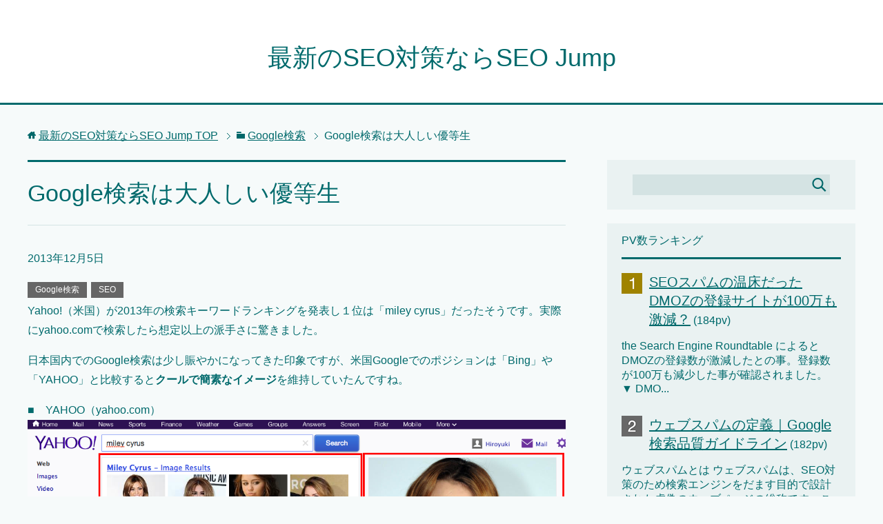

--- FILE ---
content_type: text/html; charset=UTF-8
request_url: http://seo-jump.com/2013/12/05/google-search-quiet-honor-student/
body_size: 10303
content:
<!DOCTYPE html>
<html lang="ja" class="col2">
<head prefix="og: http://ogp.me/ns# fb: http://ogp.me/ns/fb#">

<title>Google検索は大人しい優等生</title>
<meta charset="UTF-8">
<meta http-equiv="X-UA-Compatible" content="IE=edge">
<meta name="viewport" content="width=device-width, initial-scale=1.0">
<meta name="keywords" content="Google検索,SEO,Yahoo">
<meta name="description" content="Yahoo!（米国）が2013年の検索キーワードランキングを発表し１位は「miley cyrus」だったそうです。実際にyahoo.comで検索したら想定以上の派手さに驚きました。 日本国内でのGoogle検索は少し賑やかになってきた印象ですが、米国Googleでのポジションは「Bing」や「YAH・・・">
<link rel="canonical" href="http://seo-jump.com/2013/12/05/google-search-quiet-honor-student/" />
<link rel='dns-prefetch' href='//s.w.org' />
<link rel="alternate" type="application/rss+xml" title="最新のSEO対策ならSEO Jump &raquo; フィード" href="http://seo-jump.com/feed/" />
<link rel="alternate" type="application/rss+xml" title="最新のSEO対策ならSEO Jump &raquo; コメントフィード" href="http://seo-jump.com/comments/feed/" />
<link rel="alternate" type="application/rss+xml" title="最新のSEO対策ならSEO Jump &raquo; Google検索は大人しい優等生 のコメントのフィード" href="http://seo-jump.com/2013/12/05/google-search-quiet-honor-student/feed/" />
		<script type="text/javascript">
			window._wpemojiSettings = {"baseUrl":"https:\/\/s.w.org\/images\/core\/emoji\/2.2.1\/72x72\/","ext":".png","svgUrl":"https:\/\/s.w.org\/images\/core\/emoji\/2.2.1\/svg\/","svgExt":".svg","source":{"concatemoji":"http:\/\/seo-jump.com\/wp-includes\/js\/wp-emoji-release.min.js?ver=4.7.29"}};
			!function(t,a,e){var r,n,i,o=a.createElement("canvas"),l=o.getContext&&o.getContext("2d");function c(t){var e=a.createElement("script");e.src=t,e.defer=e.type="text/javascript",a.getElementsByTagName("head")[0].appendChild(e)}for(i=Array("flag","emoji4"),e.supports={everything:!0,everythingExceptFlag:!0},n=0;n<i.length;n++)e.supports[i[n]]=function(t){var e,a=String.fromCharCode;if(!l||!l.fillText)return!1;switch(l.clearRect(0,0,o.width,o.height),l.textBaseline="top",l.font="600 32px Arial",t){case"flag":return(l.fillText(a(55356,56826,55356,56819),0,0),o.toDataURL().length<3e3)?!1:(l.clearRect(0,0,o.width,o.height),l.fillText(a(55356,57331,65039,8205,55356,57096),0,0),e=o.toDataURL(),l.clearRect(0,0,o.width,o.height),l.fillText(a(55356,57331,55356,57096),0,0),e!==o.toDataURL());case"emoji4":return l.fillText(a(55357,56425,55356,57341,8205,55357,56507),0,0),e=o.toDataURL(),l.clearRect(0,0,o.width,o.height),l.fillText(a(55357,56425,55356,57341,55357,56507),0,0),e!==o.toDataURL()}return!1}(i[n]),e.supports.everything=e.supports.everything&&e.supports[i[n]],"flag"!==i[n]&&(e.supports.everythingExceptFlag=e.supports.everythingExceptFlag&&e.supports[i[n]]);e.supports.everythingExceptFlag=e.supports.everythingExceptFlag&&!e.supports.flag,e.DOMReady=!1,e.readyCallback=function(){e.DOMReady=!0},e.supports.everything||(r=function(){e.readyCallback()},a.addEventListener?(a.addEventListener("DOMContentLoaded",r,!1),t.addEventListener("load",r,!1)):(t.attachEvent("onload",r),a.attachEvent("onreadystatechange",function(){"complete"===a.readyState&&e.readyCallback()})),(r=e.source||{}).concatemoji?c(r.concatemoji):r.wpemoji&&r.twemoji&&(c(r.twemoji),c(r.wpemoji)))}(window,document,window._wpemojiSettings);
		</script>
		<style type="text/css">
img.wp-smiley,
img.emoji {
	display: inline !important;
	border: none !important;
	box-shadow: none !important;
	height: 1em !important;
	width: 1em !important;
	margin: 0 .07em !important;
	vertical-align: -0.1em !important;
	background: none !important;
	padding: 0 !important;
}
</style>
<link rel='stylesheet' id='keni_base-css'  href='http://seo-jump.com/wp-content/themes/keni70_wp_cool_green_201612261845/base.css?ver=4.7.29' type='text/css' media='all' />
<link rel='stylesheet' id='keni_rwd-css'  href='http://seo-jump.com/wp-content/themes/keni70_wp_cool_green_201612261845/rwd.css?ver=4.7.29' type='text/css' media='all' />
<script type='text/javascript' src='http://seo-jump.com/wp-includes/js/jquery/jquery.js?ver=1.12.4'></script>
<script type='text/javascript' src='http://seo-jump.com/wp-includes/js/jquery/jquery-migrate.min.js?ver=1.4.1'></script>
<link rel='https://api.w.org/' href='http://seo-jump.com/wp-json/' />
<link rel="EditURI" type="application/rsd+xml" title="RSD" href="http://seo-jump.com/xmlrpc.php?rsd" />
<link rel="wlwmanifest" type="application/wlwmanifest+xml" href="http://seo-jump.com/wp-includes/wlwmanifest.xml" /> 
<meta name="generator" content="WordPress 4.7.29" />
<link rel='shortlink' href='http://seo-jump.com/?p=4707' />
<link rel="alternate" type="application/json+oembed" href="http://seo-jump.com/wp-json/oembed/1.0/embed?url=http%3A%2F%2Fseo-jump.com%2F2013%2F12%2F05%2Fgoogle-search-quiet-honor-student%2F" />
<link rel="alternate" type="text/xml+oembed" href="http://seo-jump.com/wp-json/oembed/1.0/embed?url=http%3A%2F%2Fseo-jump.com%2F2013%2F12%2F05%2Fgoogle-search-quiet-honor-student%2F&#038;format=xml" />
<script type="text/javascript">
(function(url){
	if(/(?:Chrome\/26\.0\.1410\.63 Safari\/537\.31|WordfenceTestMonBot)/.test(navigator.userAgent)){ return; }
	var addEvent = function(evt, handler) {
		if (window.addEventListener) {
			document.addEventListener(evt, handler, false);
		} else if (window.attachEvent) {
			document.attachEvent('on' + evt, handler);
		}
	};
	var removeEvent = function(evt, handler) {
		if (window.removeEventListener) {
			document.removeEventListener(evt, handler, false);
		} else if (window.detachEvent) {
			document.detachEvent('on' + evt, handler);
		}
	};
	var evts = 'contextmenu dblclick drag dragend dragenter dragleave dragover dragstart drop keydown keypress keyup mousedown mousemove mouseout mouseover mouseup mousewheel scroll'.split(' ');
	var logHuman = function() {
		var wfscr = document.createElement('script');
		wfscr.type = 'text/javascript';
		wfscr.async = true;
		wfscr.src = url + '&r=' + Math.random();
		(document.getElementsByTagName('head')[0]||document.getElementsByTagName('body')[0]).appendChild(wfscr);
		for (var i = 0; i < evts.length; i++) {
			removeEvent(evts[i], logHuman);
		}
	};
	for (var i = 0; i < evts.length; i++) {
		addEvent(evts[i], logHuman);
	}
})('//seo-jump.com/?wordfence_logHuman=1&hid=756953C0CED73C3137759B6F66236E56');
</script><link rel="shortcut icon" type="image/x-icon" href="http://seo-jump.com/wp-content/themes/keni70_wp_cool_green_201612261845/favicon.ico">
<link rel="apple-touch-icon" href="http://seo-jump.com/wp-content/themes/keni70_wp_cool_green_201612261845/images/apple-touch-icon.png">
<link rel="apple-touch-icon-precomposed" href="http://seo-jump.com/wp-content/themes/keni70_wp_cool_green_201612261845/images/apple-touch-icon.png">
<link rel="icon" href="http://seo-jump.com/wp-content/themes/keni70_wp_cool_green_201612261845/images/apple-touch-icon.png">
<!--[if lt IE 9]><script src="http://seo-jump.com/wp-content/themes/keni70_wp_cool_green_201612261845/js/html5.js"></script><![endif]-->
<script>
  (function(i,s,o,g,r,a,m){i['GoogleAnalyticsObject']=r;i[r]=i[r]||function(){
  (i[r].q=i[r].q||[]).push(arguments)},i[r].l=1*new Date();a=s.createElement(o),
  m=s.getElementsByTagName(o)[0];a.async=1;a.src=g;m.parentNode.insertBefore(a,m)
  })(window,document,'script','https://www.google-analytics.com/analytics.js','ga');

  ga('create', 'UA-31444022-1', 'auto');
  ga('send', 'pageview');

</script>

</head>
	<body class="post-template-default single single-post postid-4707 single-format-standard no-gn">
	
	<div class="container">
		<header id="top" class="site-header ">	
		<div class="site-header-in">
			<div class="site-header-conts">
				<p class="site-title"><a href="http://seo-jump.com">最新のSEO対策ならSEO Jump</a></p>
			</div>
		</div>
	</header>
<!--▲サイトヘッダー-->
<div class="main-body">
<div class="main-body-in">

<nav class="breadcrumbs">
<ol class="breadcrumbs-in" itemscope itemtype="http://schema.org/BreadcrumbList">
<li class="bcl-first" itemprop="itemListElement" itemscope itemtype="http://schema.org/ListItem">
	<a itemprop="item" href="http://seo-jump.com"><span itemprop="name">最新のSEO対策ならSEO Jump</span> TOP</a>
	<meta itemprop="position" content="1" />
</li>
<li itemprop="itemListElement" itemscope itemtype="http://schema.org/ListItem">
	<a itemprop="item" href="http://seo-jump.com/category/google%e6%a4%9c%e7%b4%a2/"><span itemprop="name">Google検索</span></a>
	<meta itemprop="position" content="2" />
</li>
<li class="bcl-last">Google検索は大人しい優等生</li>
</ol>
</nav>
	
	<!--▼メインコンテンツ-->
	<main>
	<div class="main-conts">

		<!--記事-->
		<article id="post-4707" class="section-wrap post-4707 post type-post status-publish format-standard has-post-thumbnail category-google category-seo tag-yahoo">
			<div class="section-in">

			<header class="article-header">
				<h1 class="section-title" itemprop="headline">Google検索は大人しい優等生</h1>
				<p class="post-date"><time datetime="2013-12-05" itemprop="datePublished" content="2013-12-05" >2013年12月5日</time></p>
				<meta itemprop="dateModified" content="2013-12-05">
								<div class="post-cat">
<span class="cat cat003" style="background-color: #666;"><a href="http://seo-jump.com/category/google%e6%a4%9c%e7%b4%a2/" style="color: #fff;">Google検索</a></span>
<span class="cat cat004" style="background-color: #666;"><a href="http://seo-jump.com/category/seo/" style="color: #fff;">SEO</a></span>

</div>
							</header>

			<div class="article-body">
			<p>Yahoo!（米国）が2013年の検索キーワードランキングを発表し１位は「miley cyrus」だったそうです。実際にyahoo.comで検索したら想定以上の派手さに驚きました。<span id="more-4707"></span></p>
<p>日本国内でのGoogle検索は少し賑やかになってきた印象ですが、米国Googleでのポジションは「Bing」や「YAHOO」と比較すると<strong>クールで簡素なイメージ</strong>を維持していたんですね。</p>
<p>■　YAHOO（yahoo.com）<br />
<a href="http://seo-jump.com/wp-content/uploads/2013/12/2013120403.png"><img src="http://seo-jump.com/wp-content/uploads/2013/12/2013120403.png" alt="2013120403" width="1162" height="1413" class="alignnone size-full wp-image-4710" /></a></p>
<p>YAHOO検索の場合、ファーストビューのほぼ7割はYAHOOのメディアと画像、ニュースに埋め尽くされ、オーガニックはほとんど目立ちません。検索結果はBingを使っているので、YAHOO = Bingとなります。</p>
<p>■　Bing（bing.com）<br />
<a href="http://seo-jump.com/wp-content/uploads/2013/12/2013120401.png"><img src="http://seo-jump.com/wp-content/uploads/2013/12/2013120401.png" alt="2013120401" width="1153" height="1338" class="alignnone size-full wp-image-4708" /></a></p>
<p>Bingも同様に画像中心の構成です。</p>
<p>■　Google（google.com）<br />
<a href="http://seo-jump.com/wp-content/uploads/2013/12/2013120402.png"><img src="http://seo-jump.com/wp-content/uploads/2013/12/2013120402.png" alt="2013120402" width="1177" height="1691" class="alignnone size-full wp-image-4709" /></a></p>
<p>対してGoogleは、まずテキスト検索結果を優先しています。広告が出ていないのはIPアドレスで表示されないだけだと思いますが、無駄クリックを減らしているだけでも、何かGoogle偉いな感じが（笑）</p>
<p>また、Yahooの場合、広告の境がよく判りません。間違ってクリックしそうです。<br />
<a href="http://seo-jump.com/wp-content/uploads/2013/12/9e5a1def7636b17cb104fddf3b3ed2b3.jpg"><img src="http://seo-jump.com/wp-content/uploads/2013/12/9e5a1def7636b17cb104fddf3b3ed2b3.jpg" alt="スクリーンショット 2013-12-03 17.49.28" width="980" height="719" class="alignnone size-full wp-image-4713" /></a></p>
<p>これだけ見ると、Google検索が凄く優等生に見えるから不思議ですね。</p>
<p>【参考】<br />
米国Yahoo 2013年キーワードランキングはこちら。<br />
<a href="http://news.yahoo.com/year-in-review/" >http://news.yahoo.com/year-in-review/</a></p>
			</div><!--article-body-->

						
						<div class="post-tag">
			<p>タグ : <a href="http://seo-jump.com/tag/yahoo/" rel="tag">Yahoo</a></p>
			</div>
						<div class="page-nav-bf cont-nav">
<p class="page-nav-next">「<a href="http://seo-jump.com/2013/12/07/google-page-rank-update-20131206/" rel="next">ページランク更新でマシになったドメイン価値の評価</a>」</p>
<p class="page-nav-prev">「<a href="http://seo-jump.com/2013/12/04/panguine%ef%bc%9a%e3%83%9a%e3%83%b3%e3%82%ae%e3%83%b3%e3%82%84%e3%83%91%e3%83%b3%e3%83%80%e3%81%ae%e3%83%9a%e3%83%8a%e3%83%ab%e3%83%86%e3%82%a3%e5%bd%b1%e9%9f%bf%e3%82%92%e8%a6%96%e8%a6%9a%e5%8c%96/" rel="prev">Panguine：ペンギンやパンダのペナルティ影響を視覚化</a>」</p>
			</div>
			
			<section id="comments" class="comments-area">
			
<!-- You can start editing here. -->


			<!-- If comments are open, but there are no comments. -->

	 

<div id="respond">

<h3>コメントをどうぞ</h3>

<div id="cancel-comment-reply">
	<small><a rel="nofollow" id="cancel-comment-reply-link" href="/2013/12/05/google-search-quiet-honor-student/#respond" style="display:none;">返信をキャンセルする。</a></small>
</div>

<p>コメントを投稿するには<a href="http://seo-jump.com/wp-login.php?redirect_to=http%3A%2F%2Fseo-jump.com%2F2013%2F12%2F05%2Fgoogle-search-quiet-honor-student%2F">ログイン</a>してください。</p>
</div>

			</section>

			</div><!--section-in-->
		</article><!--記事-->


	</div><!--main-conts-->
	</main>
	<!--▲メインコンテンツ-->

		<!--▼サブコンテンツ-->
	<aside class="sub-conts sidebar">
		<section id="search-2" class="section-wrap widget-conts widget_search"><div class="section-in"><form method="get" id="searchform" action="http://seo-jump.com/">
	<div class="search-box">
		<input class="search" type="text" value="" name="s" id="s"><button id="searchsubmit" class="btn-search"><img alt="検索" width="32" height="20" src="http://seo-jump.com/wp-content/themes/keni70_wp_cool_green_201612261845/images/icon/icon-btn-search.png"></button>
	</div>
</form></div></section><section id="keni_pv-2" class="section-wrap widget-conts widget_keni_pv"><div class="section-in"><h3 class="section-title">PV数ランキング</h3>
<ol class="ranking-list ranking-list03">
<li class="rank01">
<h4 class="rank-title"><a href="http://seo-jump.com/2014/02/04/dmoz%e3%81%ae%e7%99%bb%e9%8c%b2%e3%82%b5%e3%82%a4%e3%83%88%e3%81%8c%e6%bf%80%e6%b8%9b%e3%81%97%e3%81%9f%e3%82%89%e3%81%97%e3%81%84/">SEOスパムの温床だったDMOZの登録サイトが100万も激減？</a><span class="num-pv"> (184pv)</span></h4>
<p class="rank-desc">the Search Engine Roundtable によるとDMOZの登録数が激減したとの事。登録数が100万も減少した事が確認されました。

▼ DMO...</p>
</li>
<li class="rank02">
<h4 class="rank-title"><a href="http://seo-jump.com/2013/05/17/%e3%82%a6%e3%82%a7%e3%83%96%e3%82%b9%e3%83%91%e3%83%a0%e3%81%ae%e5%ae%9a%e7%be%a9%ef%bd%9cgoogle%e6%a4%9c%e7%b4%a2%e5%93%81%e8%b3%aa%e3%82%ac%e3%82%a4%e3%83%89%e3%83%a9%e3%82%a4%e3%83%b3/">ウェブスパムの定義｜Google検索品質ガイドライン</a><span class="num-pv"> (182pv)</span></h4>
<p class="rank-desc">ウェブスパムとは
ウェブスパムは、SEO対策のため検索エンジンをだます目的で設計された虚偽のウェブページの総称です。このガイドラインでは単に&quot;スパム&quot;、スパムを...</p>
</li>
<li class="rank03">
<h4 class="rank-title"><a href="http://seo-jump.com/2014/01/15/%e6%a4%9c%e7%b4%a2%e3%82%ad%e3%83%bc%e3%83%af%e3%83%bc%e3%83%89%e7%ae%a1%e7%90%86%e3%81%a7%e4%b8%8a%e4%bd%8d%e7%8d%b2%e5%be%97_1/">検索キーワード管理（1） 内部対策キーワード管理表</a><span class="num-pv"> (169pv)</span></h4>
<p class="rank-desc">ジャンルを問わずSEO対策の最重要課題は「多くの検索キーワードで検索順位の上位になる」事です。
Google検索エンジンは多くの事が毎日のように変化しています。...</p>
</li>
<li class="rank04">
<h4 class="rank-title"><a href="http://seo-jump.com/2013/05/09/%e6%a4%9c%e7%b4%a2%e3%82%af%e3%82%a8%e3%83%aa%e3%81%ae%e7%90%86%e8%a7%a3_google%e6%a4%9c%e7%b4%a2%e5%93%81%e8%b3%aa%e3%82%ac%e3%82%a4%e3%83%89%e3%83%a9%e3%82%a4%e3%83%b3/">検索クエリの理解｜Google検索品質ガイドライン</a><span class="num-pv"> (161pv)</span></h4>
<p class="rank-desc">Googleは目視・手作業による評価を継続的に行っています。Googleには評価ガイドラインがあり、そのマニュアルに沿って評価されます。GoogleのSEO対策...</p>
</li>
<li class="rank05">
<h4 class="rank-title"><a href="http://seo-jump.com/2014/01/26/google_%e3%82%bb%e3%83%bc%e3%83%95%e3%82%b5%e3%83%bc%e3%83%81%e3%81%ae%e8%aa%a4%e8%aa%8d%e3%82%92%e8%a7%a3%e9%99%a4%e3%81%99%e3%82%8b%e6%96%b9%e6%b3%95/">Google セーフサーチの誤認を解除する方法</a><span class="num-pv"> (144pv)</span></h4>
<p class="rank-desc">Googleセーフサーチは不適切（主にわいせつな画像）なサイトを検索結果から除外する機能です。本来であれば有益な機能ですが、時たま誤認する可能性があり、その場合...</p>
</li>
</ol>
</div></section>		<section id="recent-posts-2" class="section-wrap widget-conts widget_recent_entries"><div class="section-in">		<h3 class="section-title">最近の投稿</h3>		<ul>
					<li>
				<a href="http://seo-jump.com/2015/03/25/link-broken-checker-integrity/">リンク切れを爆速で検出するMac専用ソフト Integrity</a>
						</li>
					<li>
				<a href="http://seo-jump.com/2014/05/21/panda-update-4/">Google パンダアップデート4.0 リリース、その他諸々</a>
						</li>
					<li>
				<a href="http://seo-jump.com/2014/05/01/%e9%81%b8%e6%8a%9e%e8%82%a2%e3%82%92%e7%b5%9e%e3%82%8b%e3%81%a8%e3%82%b3%e3%83%b3%e3%83%90%e3%83%bc%e3%82%b8%e3%83%a7%e3%83%b3%e3%81%8c%e4%b8%8a%e3%81%8c%e3%82%8b/">選択肢を絞るとコンバージョン(CV)が上がる</a>
						</li>
					<li>
				<a href="http://seo-jump.com/2014/04/18/%e3%83%ad%e3%83%b3%e3%82%b0%e3%83%86%e3%83%bc%e3%83%abseo%e3%81%af%e6%a4%9c%e7%b4%a2%e7%b5%8c%e9%a8%93%e5%80%a4%e3%82%92%e8%80%83%e6%85%ae%e3%81%9b%e3%82%88/">SEOの基本｜キーワード選定は【検索経験値】を考慮する</a>
						</li>
					<li>
				<a href="http://seo-jump.com/2014/04/17/%e3%81%8a%e8%a9%ab%e3%81%b3%e3%80%82%e3%82%b5%e3%83%bc%e3%83%90%e3%83%bc%e9%a3%9b%e3%81%b3%e3%81%be%e3%81%97%e3%81%9f/">お詫び。サーバー飛びました</a>
						</li>
				</ul>
		</div></section>		<section id="archives-2" class="section-wrap widget-conts widget_archive"><div class="section-in"><h3 class="section-title">アーカイブ</h3>		<ul>
			<li><a href='http://seo-jump.com/2015/03/'>2015年3月</a></li>
	<li><a href='http://seo-jump.com/2014/05/'>2014年5月</a></li>
	<li><a href='http://seo-jump.com/2014/04/'>2014年4月</a></li>
	<li><a href='http://seo-jump.com/2014/03/'>2014年3月</a></li>
	<li><a href='http://seo-jump.com/2014/02/'>2014年2月</a></li>
	<li><a href='http://seo-jump.com/2014/01/'>2014年1月</a></li>
	<li><a href='http://seo-jump.com/2013/12/'>2013年12月</a></li>
	<li><a href='http://seo-jump.com/2013/11/'>2013年11月</a></li>
	<li><a href='http://seo-jump.com/2013/10/'>2013年10月</a></li>
	<li><a href='http://seo-jump.com/2013/09/'>2013年9月</a></li>
	<li><a href='http://seo-jump.com/2013/08/'>2013年8月</a></li>
	<li><a href='http://seo-jump.com/2013/07/'>2013年7月</a></li>
	<li><a href='http://seo-jump.com/2013/06/'>2013年6月</a></li>
	<li><a href='http://seo-jump.com/2013/05/'>2013年5月</a></li>
	<li><a href='http://seo-jump.com/2013/04/'>2013年4月</a></li>
	<li><a href='http://seo-jump.com/2013/03/'>2013年3月</a></li>
	<li><a href='http://seo-jump.com/2013/01/'>2013年1月</a></li>
	<li><a href='http://seo-jump.com/2012/05/'>2012年5月</a></li>
		</ul>
		</div></section><section id="categories-2" class="section-wrap widget-conts widget_categories"><div class="section-in"><h3 class="section-title">カテゴリー</h3>		<ul>
	<li class="cat-item cat-item-2"><a href="http://seo-jump.com/category/bing%e6%a4%9c%e7%b4%a2/" title="日本に於けるシェアが低いためSEO対策のプライオリティも低くなりますが、グローバルでは僅かながら成長しています。Bing のSEOにも力を入れましょう。">Bing検索</a>
</li>
	<li class="cat-item cat-item-3"><a href="http://seo-jump.com/category/google%e6%a4%9c%e7%b4%a2/" title="Google検索（Google SEO）はYahoo!ジャパンにも採用。日本国内での検索エンジン・シェアはNO.1。Google検索に特化したした最新SEO対策コンテンツを掲載しています。">Google検索</a>
</li>
	<li class="cat-item cat-item-4"><a href="http://seo-jump.com/category/seo/" title="SEO：（Search Engine Optimizationの略）検索エンジン最適化を指す。SEO Jumpでは、初心者からプロまで広範囲のユーザを対象に無料・自分でできるSEO対策手法をご紹介しています。全く判らない初めての方、SEOが上手くいかず順位アップできない方、壁に当たっている方は是非、本ブログで突破口を見つけてください。">SEO</a>
</li>
	<li class="cat-item cat-item-17"><a href="http://seo-jump.com/category/how-to-seo/seo-study/" title="Google検索におけるSEO対策の基本とノウハウを学習するためのカテゴリーです。Googleの検索品質チームが使用するマニュアル「Google検索品質ガイドライン」解説しています。">SEO 学習</a>
</li>
	<li class="cat-item cat-item-5"><a href="http://seo-jump.com/category/seo/seo%e3%83%84%e3%83%bc%e3%83%ab/" title="SEO対策に於ける問題点や現状のSEOポジションを確認するためのツール。基本、無料です。">SEOツール</a>
</li>
	<li class="cat-item cat-item-6"><a href="http://seo-jump.com/category/seo%e5%af%be%e7%ad%96/" title="SEO対策（検索エンジン最適化）｜Googleの検索順位で上位を確実にするための最新情報とハウツーを網羅。常に最新SEO対策を調査し纏めてます。">SEO対策</a>
</li>
	<li class="cat-item cat-item-7"><a href="http://seo-jump.com/category/how-to-seo/" title="SEO（Search Engine Optimization）、検索エンジン最適化、SEO対策・技法・ツール。基本を知らなければ上位獲得はできません。基本を知り、どのような方法なら最適化可能なのか、どのようなことがペナルティになるのかなど網羅的に解説しています。特に、SEO初級・中級の方に読んで貰いたいコンテンツを中心に扱っています。">SEO対策の基本（初級編）</a>
</li>
	<li class="cat-item cat-item-18"><a href="http://seo-jump.com/category/hw-to-seo-rankup/how-to-seo-lesson/" title="SEO対策の基本項目に則って、実践し、実際に効果が出た確実なSEO対策のみを選び、極力わかりやすく解説しています。">SEO対策の実践</a>
</li>
	<li class="cat-item cat-item-8"><a href="http://seo-jump.com/category/hw-to-seo-rankup/" >SEO対策の応用（中級編）</a>
</li>
	<li class="cat-item cat-item-9"><a href="http://seo-jump.com/category/seo/seopedia/" >SEO用語集</a>
</li>
	<li class="cat-item cat-item-12"><a href="http://seo-jump.com/category/%e3%81%9d%e3%81%ae%e4%bb%96/" >その他</a>
</li>
	<li class="cat-item cat-item-10"><a href="http://seo-jump.com/category/how-to-seo/%e3%82%a6%e3%82%a7%e3%83%96%e3%83%9e%e3%82%b9%e3%82%bf%e3%83%bc%e3%83%84%e3%83%bc%e3%83%ab/" title="GoogleウェブマスターツールはSEO対策をし、検索上位を獲得する上で必須となります。Googleのインデクスや、クロールの状態、サイトで起きている問題や警告を確認するためにも必ず登録し、利用方法を覚えましょう。

Googleウェブマスターツールの設定はウェブサイト公開後でも登録できます。認証手続きが必要ですが、これさえ乗り越えれば、操作や確認は簡単です。">ウェブマスターツール</a>
</li>
	<li class="cat-item cat-item-11"><a href="http://seo-jump.com/category/%e3%82%b9%e3%83%9e%e3%83%bc%e3%83%88%e3%83%95%e3%82%a9%e3%83%b3/" title="スマートフォンのSEO対策にフォーカスしたノウハウをご紹介。まだ、スマホ対応していないかた、スマホサイトのSEOに困っている方向けに多角度からスマホを中心としたマルチデバイスSEOを解説しています。">スマートフォンSEO</a>
</li>
	<li class="cat-item cat-item-13"><a href="http://seo-jump.com/category/google%e6%a4%9c%e7%b4%a2/google-news-and-topics/" title="海外・国内のSEO対策（検索エンジン最適化）、Google検索、マーケティングに関する最新情報やトピック、ハウツーをいち早く紹介します。">ニュース・トピック</a>
</li>
	<li class="cat-item cat-item-14"><a href="http://seo-jump.com/category/%e3%83%9e%e3%83%bc%e3%82%b1%e3%83%86%e3%82%a3%e3%83%b3%e3%82%b0/" title="SEO対策とマーケティングは密接な関係にあります。マーケティングの知識も得てSEOの幅を広げていきましょう。">マーケティング</a>
</li>
	<li class="cat-item cat-item-15"><a href="http://seo-jump.com/category/how-to-seo/internal-seo/" title="SEOで、最も重視されるのが内部対策（内部施策）です。特にサイトの構造化、タイトルや詳細説明の記載、内部リンクの密度などは非常に重視される要素です。">内部施策</a>
</li>
	<li class="cat-item cat-item-16"><a href="http://seo-jump.com/category/how-to-seo/%e5%a4%96%e9%83%a8%e5%af%be%e7%ad%96/" title="SEO対策（Search Engine Oprimization / 検索エンジン最適化）の外部対策といえばリンクビルディングです。アプローチを間違うとサイトの評価を下げることにもなりますので、十分な学習と検証手段を用意してアプローチしましょう。">外部対策</a>
</li>
		</ul>
</div></section>	</aside>
	<!--▲サブコンテンツ-->
	

</div>
</div>

<!--▼サイトフッター-->
<footer class="site-footer">
	<div class="site-footer-in">
	<div class="site-footer-conts">
	</div>
	</div>
	<div class="copyright">
		<p><small>Copyright (C) 2026 最新のSEO対策ならSEO Jump <span>All Rights Reserved.</span></small></p>
	</div>
</footer>
<!--▲サイトフッター-->


<!--▼ページトップ-->
<p class="page-top"><a href="#top"><img class="over" src="http://seo-jump.com/wp-content/themes/keni70_wp_cool_green_201612261845/images/common/page-top_off.png" width="80" height="80" alt="ページの先頭へ"></a></p>
<!--▲ページトップ-->

</div><!--container-->

<script type='text/javascript' src='http://seo-jump.com/wp-content/themes/keni70_wp_cool_green_201612261845/js/socialButton.js?ver=4.7.29'></script>
<script type='text/javascript' src='http://seo-jump.com/wp-content/themes/keni70_wp_cool_green_201612261845/js/utility.js?ver=4.7.29'></script>
<script type='text/javascript' src='http://seo-jump.com/wp-includes/js/wp-embed.min.js?ver=4.7.29'></script>
	

</body>
</html>